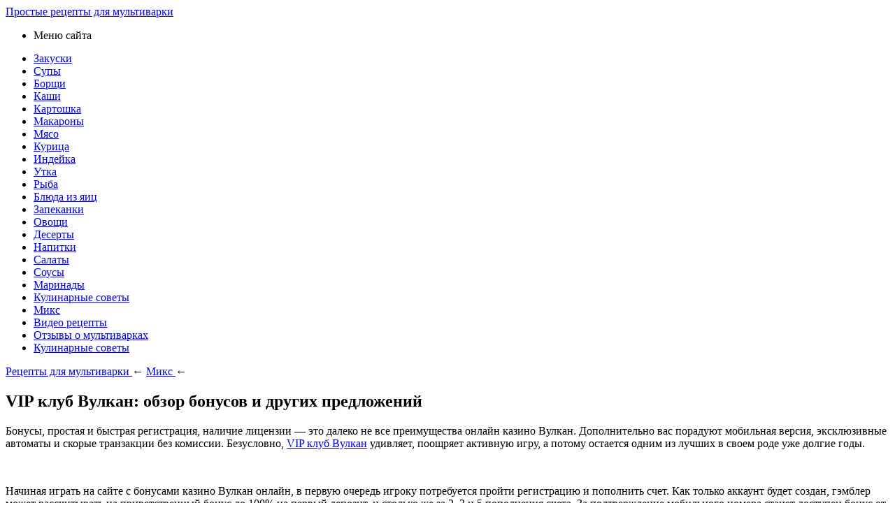

--- FILE ---
content_type: text/html; charset=UTF-8
request_url: https://multivarki-recepti.ru/vip-klub-vulkan-obzor-bonusov-i-drugih-predlozhenij.html
body_size: 7809
content:
<!DOCTYPE html PUBLIC "-//W3C//DTD XHTML 1.0 Transitional//EN" "http://www.w3.org/TR/xhtml1/DTD/xhtml1-transitional.dtd">
<html xmlns="http://www.w3.org/1999/xhtml">
<head>
<meta http-equiv="Content-Type" content="text/html; charset=utf-8" />
<meta name="viewport" content="width=device-width, initial-scale=1">

<title>VIP клуб Вулкан: обзор бонусов и других предложений</title>
<meta name="description" content="Бонусы, простая и быстрая регистрация, наличие лицензии — это далеко не все преимущества онлайн казино Вулкан. Дополнительно вас порадуют мобильная версия, эксклюзивные автоматы и скорые транзакции без комиссии. Безусловно, VIP клуб Вулкан удивляет, поощряет активную игру, а потому остается одним из лучших в своем роде уже долгие годы." />
<meta name="keywords" content="VIP, клуб, Вулкан, обзор, бонусов, других, предложений" />


<link rel="Shortcut Icon" href="https://multivarki-recepti.ru/favicon.ico" type="image/x-icon" />
<link rel="stylesheet" href="https://multivarki-recepti.ru/wp-content/themes/site/style.css" type="text/css" /><link rel="canonical" href="https://multivarki-recepti.ru/vip-klub-vulkan-obzor-bonusov-i-drugih-predlozhenij.html" />

</head>

<body>




<div id="wrapper">

<header id="header">
			<a href="https://multivarki-recepti.ru/" title="Рецепты для мультиварки с пошаговыми фото и описанием"><div id="desc">Простые рецепты для мультиварки</div></a>
	</header>

<nav class="nav">
<ul>
	<li class="current">Меню сайта</li>
	<li style="margin-top:15px;"><a href="https://multivarki-recepti.ru/category/zakuski">Закуски</a></li>
	<li><a href="https://multivarki-recepti.ru/category/sup-v-multivarke">Супы</a> </li>
	<li><a href="https://multivarki-recepti.ru/category/borshh-v-multivarke">Борщи</a></li>
	<li><a href="https://multivarki-recepti.ru/category/kashy-v-multivarke">Каши</a></li>
	<li><a href="https://multivarki-recepti.ru/category/kartoshka-v-multivarke">Картошка</a></li>
	<li><a href="https://multivarki-recepti.ru/category/makarony-v-multivarke">Макароны</a></li>
	<li><a href="https://multivarki-recepti.ru/category/myaso-v-multivarke">Мясо</a></li>
	<li><a href="https://multivarki-recepti.ru/category/kurica-v-multivarke">Курица</a></li>
	<li><a href="https://multivarki-recepti.ru/category/indejka-v-multivarke">Индейка</a></li>
	<li><a href="https://multivarki-recepti.ru/category/utka-v-multivarke">Утка</a></li>
	<li><a href="https://multivarki-recepti.ru/category/ryba-v-multivarke">Рыба</a></li>
	<li><a href="https://multivarki-recepti.ru/category/yajca-v-multivarke">Блюда из яиц</a></li>
	<li><a href="https://multivarki-recepti.ru/category/zapekanky-v-multivarke">Запеканки</a></li>
	<li><a href="https://multivarki-recepti.ru/category/ovoshhi-v-multivarke">Овощи</a></li>
	<li><a href="https://multivarki-recepti.ru/category/deserty">Десерты</a></li>
	<li><a href="https://multivarki-recepti.ru/category/napitki">Напитки</a></li>
	<li><a href="https://multivarki-recepti.ru/category/salaty">Салаты</a></li>
	<li><a href="https://multivarki-recepti.ru/category/sousy">Соусы</a></li>
	<li><a href="https://multivarki-recepti.ru/category/marinady">Маринады</a></li>
	<li><a href="https://multivarki-recepti.ru/category/kulinarnye-sovety">Кулинарные советы</a></li>
	<li><a href="https://multivarki-recepti.ru/category/miks">Микс</a></li>
	<li><a href="https://multivarki-recepti.ru/video-recepty">Видео рецепты</a></li>
	<li><a href="https://multivarki-recepti.ru/kak-vybrat-multivarku">Отзывы о мультиварках</a></li>
	<li><a href="https://multivarki-recepti.ru/category/kulinarnye-sovety">Кулинарные советы</a></li>

</ul>
</nav>

<div id="content">

<main id="maincolumn">
<article id="artmix">  
    <div itemscope itemtype="https://schema.org/BreadcrumbList" class="breadcrumb"><span itemscope itemprop="itemListElement" itemtype="https://schema.org/ListItem">
                <a itemprop="item" title="Рецепты для мультиварки" href="https://multivarki-recepti.ru">
                   <span itemprop="name">Рецепты для мультиварки</span>
                   <meta itemprop="position" content="1" />
                </a>
              </span> &larr; <span itemscope itemprop="itemListElement" itemtype="https://schema.org/ListItem"><a itemprop="item" title="Микс" href="https://multivarki-recepti.ru/miks">
                         <span itemprop="name">Микс</span>
                         <meta itemprop="position" content="2" />
                      </a></span> &larr;</div>	
            <h1>VIP клуб Вулкан: обзор бонусов и других предложений</h1>

        <div itemprop="description" class="text">
            <p>Бонусы, простая и быстрая регистрация, наличие лицензии — это далеко не все преимущества онлайн казино Вулкан. Дополнительно вас порадуют мобильная версия, эксклюзивные автоматы и скорые транзакции без комиссии. Безусловно, <a href="https://kazino-klub-vulcan.com/vipclub">VIP клуб Вулкан</a> удивляет, поощряет активную игру, а потому остается одним из лучших в своем роде уже долгие годы.</p>
<p>&nbsp;</p>
<p>Начиная играть на сайте с бонусами казино Вулкан онлайн, в первую очередь игроку потребуется пройти регистрацию и пополнить счет. Как только аккаунт будет создан, гэмблер может рассчитывать на приветственный бонус до 100% на первый депозит, и столько же за 2, 3 и 5 пополнения счета. За подтверждение мобильного номера станет доступен бонус от виртуального казино в виде фриспинов на симулятор Li'l Red Riches.</p>
<h2>Больше о поощрительной программе</h2>
<p>В официальном клубе действует программа лояльности. Чем выше уровень аккаунта, тем лучше подарки.</p>
<p>&nbsp;</p>
<ul>
<li>Чтобы повысить уровень, необходимо делать чаще ставки на деньги в игровых аппаратах.</li>
<li>Большинство бонусов как сезонных, так и постоянных должны быть предварительно отыграны, чтобы стать доступными для вывода на личный счет.</li>
<li>Вейджер в Вулкан казино один из самых простых для отыгрыша во всем интернете, пользователь даже не заметит, играет ли он на реальные деньги или бонусные средства.</li>
</ul>
<h2>Как выбрать игры для мобильной версии казино?</h2>
<p>Чтобы играть в эксклюзивные автоматы на мобильном телефоне, достаточно определиться с жанром и самим слотом, используя специальные фильтры и удобную навигацию. Мобильная версия интернет казино ничем не отличается от десктопной, предоставляя клиенту доступ ко всем возможностям игрового проекта. Поэтому выбирать современные эмуляторы здесь следует ввиду личных предпочтений. Это могут быть как классические машины, так и современные видеослоты с трехмерной графикой и объемным звуком. Важными критериями выбора будут тематика, количество барабанов и линий, диапазон ставок, наличие бонусных режимов и прогрессивного джекпота.</p>
<p>&nbsp;</p>
<p>Качественная версия для смартфонов и планшетов доступна для устройств на базе Android и iOS. Начав игру в демо-режиме без регистрации, гемблер может в любой момент создать аккаунт для получения реальных выплат за удачные комбинации. Регистрация возможна в мобильной версии казино, но постоянные клиенты клуба могут использовать существующий аккаунт для ставок с телефона. Это удобно и практично.</p>
        </div>

        <div class="postmetadata" id="pub">		
            Категория: Микс
            <time datetime="2021-05-01" itemprop="datePublished">01.05.2021</time>
        </div>

        <section id="RichSnippets">
            <h2 class="screen-reader-text">Рейтинг</h2>
            <span>Прочитано <strong>217 раз</strong>(a). <img src="https://multivarki-recepti.ru/wp-content/themes/site/images/stars.jpg" style="border:none;float:right;width:85px;height:16px;" alt="Рейтинг"></span>
            <div itemprop="aggregateRating" itemscope itemtype="http://schema.org/AggregateRating">
                <meta itemprop="ratingValue" content="5" />
                <meta itemprop="reviewCount" content="185" />
            </div>
        </section>

        <div style="clear:both;overflow:hidden;margin-bottom:20px;"></div>
        <div id="home-desc">
            <ul class="menu_cat">
                                    <li><a href="https://multivarki-recepti.ru/reczept-zharkogo-iz-utki.html">Рецепт жаркого из утки</a></li>
                                    <li><a href="https://multivarki-recepti.ru/recepty-vtoryx-blyud-iz-kuricy.html">Курица – наше всё! Пять рецептов к 8 Марта</a></li>
                                    <li><a href="https://multivarki-recepti.ru/salat-seledka-pod-shuboj-recept.html">Новогодний салат селедка под шубой с розами из дайкона</a></li>
                                    <li><a href="https://multivarki-recepti.ru/olive-po-carski.html">Оливье по-царски – рецепт-импровизация</a></li>
                
                                    <li><a href="https://multivarki-recepti.ru/pochemu-tamozhnya-ne-verit-vashim-cenam-glavn.html">Почему таможня не верит вашим ценам: главные ошибки бизнеса при подтверждении стоимости товаров</a></li>
                                    <li><a href="https://multivarki-recepti.ru/rulonnye-zhalyuzi-praktichnoe-reshenie-dlya-zashhity-okon-ot-solnca-i-vzglyadov.html">Рулонные жалюзи: практичное решение для защиты окон от солнца и взглядов</a></li>
                            </ul>
        </div>

    </article>
</main>

<aside id="sidebar">

	<section class="blockone">
		<h3 class="sid-title">Рецепты на разные случаи</h3>
        <ul class="menu_cat">
            <li><a href="https://multivarki-recepti.ru/category/blyuda-na-prazdniki">Блюда на праздники</a></li>
				<ul class="children">
					<li><a href="https://multivarki-recepti.ru/category/blyuda-na-prazdniki/8e-marta">8е марта</a> (155)</li>
					<li><a href="https://multivarki-recepti.ru/category/blyuda-na-prazdniki/detskie-prazdniki">Детские праздники</a> (155)</li>
					<li><a href="https://multivarki-recepti.ru/category/blyuda-na-prazdniki/maslenica">Масленица</a> (50)</li>
					<li><a href="https://multivarki-recepti.ru/category/blyuda-na-prazdniki/novyj-god">Новый год</a> (201)</li>
					<li><a href="https://multivarki-recepti.ru/category/blyuda-na-prazdniki/pasxa">Пасха</a> (14)</li>
					<li><a href="https://multivarki-recepti.ru/category/blyuda-na-prazdniki/prazdnichnyj-uzhin">Праздничный ужин</a> (305)</li>
					<li><a href="https://multivarki-recepti.ru/category/blyuda-na-prazdniki/rozhdestvo">Рождество</a> (156)</li>
					<li><a href="https://multivarki-recepti.ru/category/blyuda-na-prazdniki/xellouin">Хеллоуин</a> (16)</li>
				</ul>
			<li><a href="https://multivarki-recepti.ru/category/blyuda-na-skoruyu-ruku">Блюда на скорую руку</a></li>
			<li><a href="https://multivarki-recepti.ru/category/blyuda-ne-trebuyushhie-vnimaniya">Блюда не требующие внимания</a></li>
			<li><a href="https://multivarki-recepti.ru/category/detskaya-kuxnya">Детская кухня</a></li>
			<li><a href="https://multivarki-recepti.ru/category/dieticheskie-blyuda">Диетические блюда</a></li>
			<li><a href="https://multivarki-recepti.ru/category/zagotovki-na-zimu">Заготовки на зиму</a></li>
			<li><a rel="nofollow" href="https://multivarki-recepti.ru/category/menyu-na-kazhdyj-den">Меню на каждый день</a></li>
				<ul class="children">
					<li><a href="https://multivarki-recepti.ru/category/menyu-na-kazhdyj-den/zavtrak">Блюда на завтрак</a> (308)</li>
					<li><a href="https://multivarki-recepti.ru/category/menyu-na-kazhdyj-den/blyuda-na-obed">Блюда на обед</a> (749)</li>
					<li><a href="https://multivarki-recepti.ru/category/menyu-na-kazhdyj-den/blyuda-na-uzhin">Блюда на ужин</a> (877)</li>
				</ul>
        </ul>
	</section>
		
	<section class="blockone">  

			<input placeholder="Поиск" type="text" name="s" class="search_field">
			<input type="submit" class="sub-submit" value="Найти" />

    </section>
	
	<section class="blockone">  
        <h3 class="sid-title">Рецепты для разных мультиварок</h3>
		<ul class="menu_cat_multi">
            <li><a href="https://multivarki-recepti.ru/category/recepty/dlya-multivarki-stadler-form" title="Рецепты для Stadler Form">Stadler Form</a></li>
            <li><a href="https://multivarki-recepti.ru/category/recepty/dlya-multivarki-vitek" title="Рецепты для Витек">Витек</a></li>
            <li><a href="https://multivarki-recepti.ru/category/recepty/dlya-multivarki-marta" title="Рецепты для Марта">Марта</a></li>
            <li><a href="https://multivarki-recepti.ru/category/recepty/dlya-multivarki-mulineks" title="Рецепты для Мулинекс">Мулинекс</a></li>
            <li><a href="https://multivarki-recepti.ru/category/recepty/dlya-multivarki-panasonic" title="Рецепты для Панасоник">Панасоник</a></li>
            <li><a href="https://multivarki-recepti.ru/category/recepty/dlya-multivarki-polaris" title="Рецепты для Поларис">Поларис</a></li>
            <li><a href="https://multivarki-recepti.ru/category/recepty/dlya-multivarki-redmond" title="Рецепты для Редмонд">Редмонд</a></li>
            <li><a href="https://multivarki-recepti.ru/category/recepty/dlya-multivarki-scarlett" title="Рецепты для Скарлет">Скарлет</a></li>
            <li><a href="https://multivarki-recepti.ru/category/recepty/dlya-multivarki-supra" title="Рецепты для Супра">Супра</a></li>
            <li><a href="https://multivarki-recepti.ru/category/recepty/dlya-multivarki-filips" title="Рецепты для Филипс">Филипс</a></li>          
            <li><a href="https://multivarki-recepti.ru/category/recepty/dlya-multivarki-shivaki" title="Рецепты для Шиваки">Шиваки</a></li>
            <li><a href="https://multivarki-recepti.ru/category/recepty/dlya-multivarki-yummi" title="Рецепты для Юмми">Юмми</a></li>
		</ul>
    </section>
	
	<section class="blockone">
        <h3 class="sid-title">Выпечка</h3>
        <ul class="menu_cat">
			<li><a href="https://multivarki-recepti.ru/category/pizza-v-multivarke">Пицца</a> (18)</li>
			<li><a href="https://multivarki-recepti.ru/category/bulochki">Булочки</a> (18)</li>
			<li><a href="https://multivarki-recepti.ru/category/luchshie-recepty">Лучшие рецепты</a> (50)</li>
			<li><a href="https://multivarki-recepti.ru/category/xleb-v-multivarke">Хлеб</a> (26)</li>
			<li><a href="https://multivarki-recepti.ru/category/pirogi-v-multivarke">Пироги</a> (139)</li>
			<li><a href="https://multivarki-recepti.ru/category/torty-v-multivarke">Торты</a> (60)</li>
			<li><a href="https://multivarki-recepti.ru/category/blyuda-iz-muki">Другие блюда из муки</a> (82)</li>
        </ul>
    </section>
	
	<section class="blockone">  
        <h3 class="sid-title">Отзывы о мультиварках</h3>
		<ul class="treeHTML">
		
		    <li>Dex<details><summary></summary>
				<ul>
				<li><a href="https://multivarki-recepti.ru/vendor/multivarka-dex-dmc-65-otzivy">Dex DMC-65</a></li>
				</ul>
				</details>
			</li>
			<li>Gorenje<details><summary></summary>
				<ul>
                <li><a href="https://multivarki-recepti.ru/vendor/multivarka-gorenje-mcb-6-ba-otzivy">Gorenje MCB 6 BA</a></li>
				</ul>
				</details>
			</li>
			<li>Kambrook<details><summary></summary>
				<ul>
                <li><a href="https://multivarki-recepti.ru/vendor/multivarka-kambrook-apr401-otzyvy">Kambrook APR401</a></li>
				</ul>
				</details>
			</li>
			<li>Oursson<details><summary></summary>
				<ul>
                <li><a href="https://multivarki-recepti.ru/vendor/multivarka-oursson-mp5010psd-otzyvy">Oursson MP5010PSD</a></li>
				</ul>
				</details>
			</li>
			<li>Stadler Form<details><summary></summary>
				<ul>
                <li><a href="https://multivarki-recepti.ru/vendor/multivarka-stadler-form-chef-one-sfc-919-otzyvy">Stadler Form Chef One SFC.919</a></li>
				</ul>
				</details>
			</li>
            <li>Витек<details><summary></summary>
				<ul>
                <li><a href="https://multivarki-recepti.ru/vendor/multivarka-vitek-vt-4204-gy-otzivy">Vitek VT 4204</a></li>
				<li><a href="https://multivarki-recepti.ru/vendor/multivarka-vitek-vt-4200r-otzyvy">Vitek VT-4200</a></li>
				<li><a href="https://multivarki-recepti.ru/vendor/multivarka-vitek-vt-4207-otzivy">Vitek VT-4207</a></li>
				</ul>
				</details>
			</li>
            <li>Витесс<details><summary></summary>
				<ul>
                <li><a href="https://multivarki-recepti.ru/vendor/multivarka-vitesse-vs-517-otzyvy">Vitesse VS 517</a></li>
				<li><a href="https://multivarki-recepti.ru/vendor/multivarka-vitesse-vs-518-otzyv">Vitesse VS 518</a></li>
				<li><a href="https://multivarki-recepti.ru/vendor/multivarka-vitesse-vs-571-otzyvy">Vitesse VS-571</a></li>
				</ul>
				</details>
			</li>
			<li>Лентел<details><summary></summary>
				<ul>
                <li><a href="https://multivarki-recepti.ru/vendor/multivarka-lentel-mxb-4ld11-otzyvy">Lentel mxb-4ld11</a></li>
				</ul>
				</details>
			</li>
			<li>Леран<details><summary></summary>
				<ul>
                <li><a href="https://multivarki-recepti.ru/vendor/multivarka-leran-mc50e-otzyvy">Leran MC50E</a></li>
				</ul>
				</details>
			</li>
            <li>Максвелл<details><summary></summary>
				<ul>
                <li><a href="https://multivarki-recepti.ru/vendor/multivarka-maxwell-mw-3810-gd-otzyvy">Maxwell MW-3810 GD</a></li>
				</ul>
				</details>
			</li>
			<li>Марта<details><summary></summary>
				<ul>
                <li><a href="https://multivarki-recepti.ru/vendor/multivarka-marta-mt-1974-otzyvy">Marta MT-1974</a></li>
				<li><a href="https://multivarki-recepti.ru/vendor/multivarka-marta-mt-1936-otzyvy">Marta МТ-1936</a></li>
				</ul>
				</details>
			</li>
			<li>Мистери<details><summary></summary>
				<ul>
                <li><a href="https://multivarki-recepti.ru/vendor/multivarka-misteri-mcm-5016-otzyvy">Mystery MCM-5016</a></li>
				</ul>
				</details>
			</li>
			<li>Мулинекс<details><summary></summary>
				<ul>
                <li><a href="https://multivarki-recepti.ru/vendor/multivarka-moulinex-cook4me-otzyvy">Moulinex Cook4Me</a></li>
				<li><a href="https://multivarki-recepti.ru/vendor/multivarka-mulineks-mk302e30-otzyvy">Мулинекс мк302е30</a></li>
				</ul>
				</details>
			</li>
			<li>Орион<details><summary></summary>
				<ul>
                <li><a href="https://multivarki-recepti.ru/vendor/multivarka-orion-or-mt01-otzivy">Orion OR-MT01</a></li>
				</ul>
				</details>
			</li>
			<li>Панасоник<details><summary></summary>
				<ul>
                <li><a href="https://multivarki-recepti.ru/vendor/multivarka-panasonic-sr-df101wtq-otzyvy" title="Описание Мультиварки Panasonic">Panasonic SR-DF101WTQ</a></li>
				<li><a href="https://multivarki-recepti.ru/vendor/multivarka-panasonic-sr-dy181wtq-otzyvy">Panasonic SR-DY181WTQ</a></li>
				<li><a href="https://multivarki-recepti.ru/vendor/multivarka-panasonic-sr-tmh10-otzyvy">Panasonic SR-TMH10</a></li>
				<li><a href="https://multivarki-recepti.ru/vendor/multivarka-panasonic-sr-tmh181htw-otzyvy">Panasonic SR-TMH181HTW</a></li>
				<li><a href="https://multivarki-recepti.ru/vendor/multivarka-panasonik-sr-tmh18ltw-otzyvy">Panasonic SR-TMH18LTW</a></li>
				<li><a href="https://multivarki-recepti.ru/vendor/multivarka-panasonic-sr-tmj181btw-otzyvy">Panasonic SR-TMJ181BTW</a></li>
				</ul>
				</details>
			</li>
            <li>Поларис<details><summary></summary>
				<ul>
                <li><a href="https://multivarki-recepti.ru/vendor/multivarka-polaris-pmc-0310ad-otzivy">Polaris PMC 0310AD</a></li>
				<li><a href="https://multivarki-recepti.ru/vendor/multivarka-polaris-pmc-0511ad-otzivy">Polaris PMC 0511AD</a></li>
				<li><a href="https://multivarki-recepti.ru/vendor/multivarka-polaris-pmc-0512ad-otzyvy">Polaris PMC 0512AD</a></li>
				<li><a href="https://multivarki-recepti.ru/vendor/multivarka-polaris-pmc-0517ad-otzyvy">Polaris PMC 0517AD</a></li>
				<li><a href="https://multivarki-recepti.ru/vendor/multivarka-polaris-pmc-0531ad-otzivy">Polaris PMC 0531AD</a></li>
				<li><a href="https://multivarki-recepti.ru/vendor/multivarka-polaris-ppc-0305ad-otzyvy">Polaris PPC 0305AD</a></li>
				</ul>
				</details>
			</li>
			<li>Редмонд<details><summary></summary>
				<ul>
                <li><a href="https://multivarki-recepti.ru/vendor/multivarka-redmond-rmc-m4500-otzyvy">Redmond RMC M4500</a></li>
				<li><a href="https://multivarki-recepti.ru/vendor/multivarka-redmond-rmc-m4502-otzyvy">Redmond RMC M4502</a></li>
				<li><a href="https://multivarki-recepti.ru/vendor/multivarka-redmond-rmc-m10-otzyvy">Redmond RMC-M10</a></li>
				<li><a href="https://multivarki-recepti.ru/vendor/multivarka-redmond-rmc-m110-otzyvy">Redmond RMC-M110</a></li>
				<li><a href="https://multivarki-recepti.ru/vendor/multivarka-redmond-rmc-m150-otzivy">Redmond RMC-M150</a></li>
				<li><a href="https://multivarki-recepti.ru/vendor/multivarka-redmond-rmc-m20-otzivy">Redmond RMC-M20</a></li>
				<li><a href="https://multivarki-recepti.ru/vendor/multivarka-redmond-rmc-m30-otzyvy">Redmond RMC-M30</a></li>
				<li><a href="https://multivarki-recepti.ru/vendor/multivarka-redmond-rmc-m4505-otzyvy">Redmond RMC-M4505</a></li>
				<li><a href="https://multivarki-recepti.ru/vendor/multivarka-rredmond-rmc-m4524-otzyvy">Redmond RMC-M4524</a></li>
				<li><a href="https://multivarki-recepti.ru/vendor/multivarka-redmond-rmc-m4525-otzyvy">Redmond RMC-M4525</a></li>
				<li><a href="https://multivarki-recepti.ru/vendor/multivarka-redmond-rmc-m70-otzyvy">Redmond RMC-M70</a></li>
				<li><a href="https://multivarki-recepti.ru/vendor/multivarka-redmond-rmc-m90-otzyvy">Redmond RMC-M90</a></li>
				<li><a href="https://multivarki-recepti.ru/vendor/multivarka-redmond-rmc-pm4506-otzyvy">Redmond RMC-PM4506</a></li>
				</ul>
				</details>
			</li>				
			<li>Скарлет<details><summary></summary>
				<ul>
                <li><a href="https://multivarki-recepti.ru/vendor/multivarka-scarlett-is-mc412s01-otzyvy">Scarlett IS-MC412S01</a></li>
				<li><a href="https://multivarki-recepti.ru/vendor/multivarka-scarlett-sc-410-otzyvy">Scarlett SC-410</a></li>
				<li><a href="https://multivarki-recepti.ru/vendor/multivarka-scarlett-sl-1529-otzyvy">Scarlett SL-1529</a></li>
				</ul>
				</details>
			</li>
			<li>Супра<details><summary></summary>
				<ul>
                <li><a href="https://multivarki-recepti.ru/vendor/multivarka-supra-mcs-4511-otzivy">Supra MCS-4511</a></li>
				</ul>
				</details>
			</li>
			<li>УФО<details><summary></summary>
				<ul>
                <li><a href="https://multivarki-recepti.ru/vendor/multivarka-ufo-mcb-01-otzyvy">UFO MCB-01</a></li>
				</ul>
				</details>
			</li>
            <li>Филипс<details><summary></summary>
				<ul>
                <li><a href="https://multivarki-recepti.ru/vendor/multivarka-philips-hd3033-otzyvy">Philips HD3033/00</a></li>
				<li><a href="https://multivarki-recepti.ru/vendor/multivarka-philips-hd3037-otzyvy">Philips HD3037/03</a></li>
				<li><a href="https://multivarki-recepti.ru/vendor/multivarka-philips-hd3039-otzyvy">Philips HD3039/00</a></li>
				<li><a href="https://multivarki-recepti.ru/vendor/multivarka-philips-hd3058-otzyvy">Philips HD3058</a></li>
				</ul>
				</details>
			</li>
			<li>Шиваки<details><summary></summary>
				<ul>
                <li><a href="https://multivarki-recepti.ru/vendor/multivarka-shivaki-smc-8551-otzyvy">Shivaki SMC-8551</a></li>
				</ul>
				</details>
			</li>
            <li>Юнит<details><summary></summary>
				<ul>
                <li><a href="https://multivarki-recepti.ru/vendor/multivarka-skorovarka-unit-usp-1040d-otzyvy">Unit USP-1040D</a></li>
				<li><a href="https://multivarki-recepti.ru/vendor/multivarka-skorovarka-unit-usp-1080d-otzyvy">Unit USP-1080D</a></li>
				</ul>
				</details>
			</li>
			<li><a href="https://multivarki-recepti.ru/kak-vybrat-multivarku">Другие</a></li>
		</ul>
    </section>
	
	</aside></div>

<div style="clear:both;overflow:hidden;"></div>

	

				
</div>

<section id="lastbottom">
	<div id="lofoot">
		<p>&copy; 2026. Рецепты для мультиварки Запрещено копирование рецептов без письменного разрешения владельцев сайта</p>
		<p>Редакция: <a href="mailto:nadberezovik@gmail.com">nadberezovik@gmail.com</a> | <a href="https://multivarki-recepti.ru/sitemap.xml">Карта сайта</a> | <a href="https://multivarki-recepti.ru/nashi-avtory">Авторы</a> | <a href="https://multivarki-recepti.ru/otzyvy-o-nashem-sajte">О сайте</a></p>
	</div>
</section>


<!--noindex-->
    <script>
    document.addEventListener("DOMContentLoaded", function() {
      var lazyImages = [].slice.call(document.querySelectorAll("img.lazyload"));
      if ("IntersectionObserver" in window) {
        var lazyImageObserver = new IntersectionObserver(function(entries, observer) {
          entries.forEach(function(entry) {
            if (entry.isIntersecting) {
              var lazyImage = entry.target;
              lazyImage.src = lazyImage.dataset.src;
              lazyImageObserver.unobserve(lazyImage);
            }
          });
        });
        lazyImages.forEach(function(lazyImage) {
          lazyImageObserver.observe(lazyImage);
        });
      } else {
        // Фоллбек на обычную загрузку изображений, если Intersection Observer не поддерживается.
        lazyImages.forEach(function(lazyImage) {
          lazyImage.src = lazyImage.dataset.src;
        });
      }
    });
    </script>
    <script>
const acc=document.getElementById('ppfaq_faq');
const buttons=[...acc.querySelectorAll('.ppfaq_q')];

function closeAll(){
  buttons.forEach(b=>{
    b.setAttribute('aria-expanded','false');
    const p=document.getElementById(b.getAttribute('aria-controls'));
    p.style.height=0;
  });
}

function openPanel(btn){
  const panel=document.getElementById(btn.getAttribute('aria-controls'));
  btn.setAttribute('aria-expanded','true');
  panel.style.height=panel.scrollHeight+'px';
}

buttons.forEach(btn=>{
  btn.addEventListener('click',()=>{
    const isOpen=btn.getAttribute('aria-expanded')==='true';
    closeAll();
    if(!isOpen) openPanel(btn);
  });
});

window.addEventListener('resize',()=>{
  const openBtn=acc.querySelector('.ppfaq_q[aria-expanded="true"]');
  if(openBtn){
    const p=document.getElementById(openBtn.getAttribute('aria-controls'));
    p.style.height=p.scrollHeight+'px';
  }
});

</script><script>
	document.addEventListener("DOMContentLoaded", function(event) {
	setTimeout( () => {
		let tDiv = document.createElement('div');
		let str = '<img src="https://counter.yadro.ru/hit?r' +
		escape(document.referrer) + ((typeof (screen) == 'undefined') ? '' :
		';s' + screen.width + '*' + screen.height + '*' + (screen.colorDepth ?
		screen.colorDepth : screen.pixelDepth)) + ';u' + escape(document.URL) +
		';' + Math.random() +
		'" alt="">';
		tDiv.innerHTML = str;
		document.body.appendChild(tDiv);
		
		let noScript = document.createElement('noscript');
		let tDiv2 = document.createElement('div');
		
		str = '<img src="https://mc.yandex.ru/watch/24785492" style="position:absolute; left:-9999px;" alt="" />';
		
		tDiv2.innerHTML = str;
		noScript.appendChild(tDiv2);
		document.body.appendChild(noScript);
		
		(function(m,e,t,r,i,k,a){m[i]=m[i]||function(){(m[i].a=m[i].a||[]).push(arguments)};
		   m[i].l=1*new Date();k=e.createElement(t),a=e.getElementsByTagName(t)[0],k.async=1,k.src=r,a.parentNode.insertBefore(k,a)})
		   (window, document, "script", "https://mc.yandex.ru/metrika/tag.js", "ym");
		   ym(24785492, "init", {
				clickmap:true,
				trackLinks:true,
				accurateTrackBounce:true,
				webvisor:true
		   });
		}, 2000);
	});
</script>
<!--/noindex-->

</body>

</html>